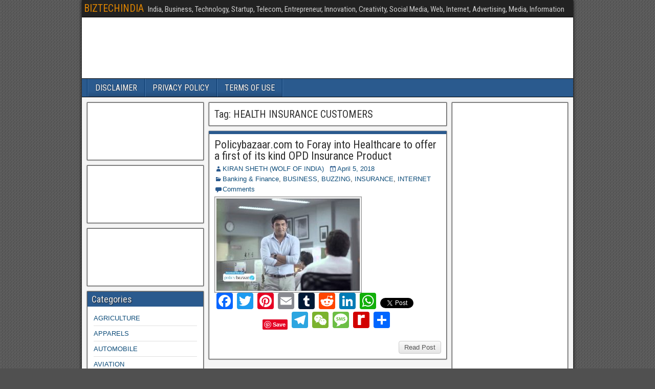

--- FILE ---
content_type: text/html; charset=UTF-8
request_url: http://biztechindia.com/tag/health-insurance-customers/
body_size: 58980
content:
<!DOCTYPE html>
<html lang="en-US">
<head>
<meta charset="UTF-8" />
<meta name="viewport" content="initial-scale=1.0" />
<meta name='robots' content='index, follow, max-image-preview:large, max-snippet:-1, max-video-preview:-1' />
<link rel="profile" href="http://gmpg.org/xfn/11" />
<link rel="pingback" href="http://biztechindia.com/xmlrpc.php" />

	<!-- This site is optimized with the Yoast SEO plugin v26.4 - https://yoast.com/wordpress/plugins/seo/ -->
	<title>HEALTH INSURANCE CUSTOMERS Archives - BIZTECHINDIA</title>
	<link rel="canonical" href="http://biztechindia.com/tag/health-insurance-customers/" />
	<meta property="og:locale" content="en_US" />
	<meta property="og:type" content="article" />
	<meta property="og:title" content="HEALTH INSURANCE CUSTOMERS Archives - BIZTECHINDIA" />
	<meta property="og:url" content="http://biztechindia.com/tag/health-insurance-customers/" />
	<meta property="og:site_name" content="BIZTECHINDIA" />
	<meta name="twitter:card" content="summary_large_image" />
	<script type="application/ld+json" class="yoast-schema-graph">{"@context":"https://schema.org","@graph":[{"@type":"CollectionPage","@id":"http://biztechindia.com/tag/health-insurance-customers/","url":"http://biztechindia.com/tag/health-insurance-customers/","name":"HEALTH INSURANCE CUSTOMERS Archives - BIZTECHINDIA","isPartOf":{"@id":"http://biztechindia.com/#website"},"primaryImageOfPage":{"@id":"http://biztechindia.com/tag/health-insurance-customers/#primaryimage"},"image":{"@id":"http://biztechindia.com/tag/health-insurance-customers/#primaryimage"},"thumbnailUrl":"http://biztechindia.com/wp-content/uploads/2018/04/Policybazaar.com-to-Foray-into-Healthcare-to-offer-a-first-of-its-kind-OPD-Insurance-Product-1.jpg","breadcrumb":{"@id":"http://biztechindia.com/tag/health-insurance-customers/#breadcrumb"},"inLanguage":"en-US"},{"@type":"ImageObject","inLanguage":"en-US","@id":"http://biztechindia.com/tag/health-insurance-customers/#primaryimage","url":"http://biztechindia.com/wp-content/uploads/2018/04/Policybazaar.com-to-Foray-into-Healthcare-to-offer-a-first-of-its-kind-OPD-Insurance-Product-1.jpg","contentUrl":"http://biztechindia.com/wp-content/uploads/2018/04/Policybazaar.com-to-Foray-into-Healthcare-to-offer-a-first-of-its-kind-OPD-Insurance-Product-1.jpg","width":1920,"height":1080},{"@type":"BreadcrumbList","@id":"http://biztechindia.com/tag/health-insurance-customers/#breadcrumb","itemListElement":[{"@type":"ListItem","position":1,"name":"Home","item":"http://biztechindia.com/"},{"@type":"ListItem","position":2,"name":"HEALTH INSURANCE CUSTOMERS"}]},{"@type":"WebSite","@id":"http://biztechindia.com/#website","url":"http://biztechindia.com/","name":"BIZTECHINDIA","description":"India, Business, Technology, Startup, Telecom, Entrepreneur, Innovation, Creativity, Social Media, Web, Internet, Advertising, Media, Information","potentialAction":[{"@type":"SearchAction","target":{"@type":"EntryPoint","urlTemplate":"http://biztechindia.com/?s={search_term_string}"},"query-input":{"@type":"PropertyValueSpecification","valueRequired":true,"valueName":"search_term_string"}}],"inLanguage":"en-US"}]}</script>
	<!-- / Yoast SEO plugin. -->


<link rel='dns-prefetch' href='//static.addtoany.com' />
<link rel='dns-prefetch' href='//fonts.googleapis.com' />
<link rel="alternate" type="application/rss+xml" title="BIZTECHINDIA &raquo; Feed" href="http://biztechindia.com/feed/" />
<link rel="alternate" type="application/rss+xml" title="BIZTECHINDIA &raquo; Comments Feed" href="http://biztechindia.com/comments/feed/" />
<link rel="alternate" type="application/rss+xml" title="BIZTECHINDIA &raquo; HEALTH INSURANCE CUSTOMERS Tag Feed" href="http://biztechindia.com/tag/health-insurance-customers/feed/" />
<style id='wp-img-auto-sizes-contain-inline-css' type='text/css'>
img:is([sizes=auto i],[sizes^="auto," i]){contain-intrinsic-size:3000px 1500px}
/*# sourceURL=wp-img-auto-sizes-contain-inline-css */
</style>
<style id='wp-emoji-styles-inline-css' type='text/css'>

	img.wp-smiley, img.emoji {
		display: inline !important;
		border: none !important;
		box-shadow: none !important;
		height: 1em !important;
		width: 1em !important;
		margin: 0 0.07em !important;
		vertical-align: -0.1em !important;
		background: none !important;
		padding: 0 !important;
	}
/*# sourceURL=wp-emoji-styles-inline-css */
</style>
<style id='wp-block-library-inline-css' type='text/css'>
:root{--wp-block-synced-color:#7a00df;--wp-block-synced-color--rgb:122,0,223;--wp-bound-block-color:var(--wp-block-synced-color);--wp-editor-canvas-background:#ddd;--wp-admin-theme-color:#007cba;--wp-admin-theme-color--rgb:0,124,186;--wp-admin-theme-color-darker-10:#006ba1;--wp-admin-theme-color-darker-10--rgb:0,107,160.5;--wp-admin-theme-color-darker-20:#005a87;--wp-admin-theme-color-darker-20--rgb:0,90,135;--wp-admin-border-width-focus:2px}@media (min-resolution:192dpi){:root{--wp-admin-border-width-focus:1.5px}}.wp-element-button{cursor:pointer}:root .has-very-light-gray-background-color{background-color:#eee}:root .has-very-dark-gray-background-color{background-color:#313131}:root .has-very-light-gray-color{color:#eee}:root .has-very-dark-gray-color{color:#313131}:root .has-vivid-green-cyan-to-vivid-cyan-blue-gradient-background{background:linear-gradient(135deg,#00d084,#0693e3)}:root .has-purple-crush-gradient-background{background:linear-gradient(135deg,#34e2e4,#4721fb 50%,#ab1dfe)}:root .has-hazy-dawn-gradient-background{background:linear-gradient(135deg,#faaca8,#dad0ec)}:root .has-subdued-olive-gradient-background{background:linear-gradient(135deg,#fafae1,#67a671)}:root .has-atomic-cream-gradient-background{background:linear-gradient(135deg,#fdd79a,#004a59)}:root .has-nightshade-gradient-background{background:linear-gradient(135deg,#330968,#31cdcf)}:root .has-midnight-gradient-background{background:linear-gradient(135deg,#020381,#2874fc)}:root{--wp--preset--font-size--normal:16px;--wp--preset--font-size--huge:42px}.has-regular-font-size{font-size:1em}.has-larger-font-size{font-size:2.625em}.has-normal-font-size{font-size:var(--wp--preset--font-size--normal)}.has-huge-font-size{font-size:var(--wp--preset--font-size--huge)}.has-text-align-center{text-align:center}.has-text-align-left{text-align:left}.has-text-align-right{text-align:right}.has-fit-text{white-space:nowrap!important}#end-resizable-editor-section{display:none}.aligncenter{clear:both}.items-justified-left{justify-content:flex-start}.items-justified-center{justify-content:center}.items-justified-right{justify-content:flex-end}.items-justified-space-between{justify-content:space-between}.screen-reader-text{border:0;clip-path:inset(50%);height:1px;margin:-1px;overflow:hidden;padding:0;position:absolute;width:1px;word-wrap:normal!important}.screen-reader-text:focus{background-color:#ddd;clip-path:none;color:#444;display:block;font-size:1em;height:auto;left:5px;line-height:normal;padding:15px 23px 14px;text-decoration:none;top:5px;width:auto;z-index:100000}html :where(.has-border-color){border-style:solid}html :where([style*=border-top-color]){border-top-style:solid}html :where([style*=border-right-color]){border-right-style:solid}html :where([style*=border-bottom-color]){border-bottom-style:solid}html :where([style*=border-left-color]){border-left-style:solid}html :where([style*=border-width]){border-style:solid}html :where([style*=border-top-width]){border-top-style:solid}html :where([style*=border-right-width]){border-right-style:solid}html :where([style*=border-bottom-width]){border-bottom-style:solid}html :where([style*=border-left-width]){border-left-style:solid}html :where(img[class*=wp-image-]){height:auto;max-width:100%}:where(figure){margin:0 0 1em}html :where(.is-position-sticky){--wp-admin--admin-bar--position-offset:var(--wp-admin--admin-bar--height,0px)}@media screen and (max-width:600px){html :where(.is-position-sticky){--wp-admin--admin-bar--position-offset:0px}}

/*# sourceURL=wp-block-library-inline-css */
</style><style id='global-styles-inline-css' type='text/css'>
:root{--wp--preset--aspect-ratio--square: 1;--wp--preset--aspect-ratio--4-3: 4/3;--wp--preset--aspect-ratio--3-4: 3/4;--wp--preset--aspect-ratio--3-2: 3/2;--wp--preset--aspect-ratio--2-3: 2/3;--wp--preset--aspect-ratio--16-9: 16/9;--wp--preset--aspect-ratio--9-16: 9/16;--wp--preset--color--black: #000000;--wp--preset--color--cyan-bluish-gray: #abb8c3;--wp--preset--color--white: #ffffff;--wp--preset--color--pale-pink: #f78da7;--wp--preset--color--vivid-red: #cf2e2e;--wp--preset--color--luminous-vivid-orange: #ff6900;--wp--preset--color--luminous-vivid-amber: #fcb900;--wp--preset--color--light-green-cyan: #7bdcb5;--wp--preset--color--vivid-green-cyan: #00d084;--wp--preset--color--pale-cyan-blue: #8ed1fc;--wp--preset--color--vivid-cyan-blue: #0693e3;--wp--preset--color--vivid-purple: #9b51e0;--wp--preset--gradient--vivid-cyan-blue-to-vivid-purple: linear-gradient(135deg,rgb(6,147,227) 0%,rgb(155,81,224) 100%);--wp--preset--gradient--light-green-cyan-to-vivid-green-cyan: linear-gradient(135deg,rgb(122,220,180) 0%,rgb(0,208,130) 100%);--wp--preset--gradient--luminous-vivid-amber-to-luminous-vivid-orange: linear-gradient(135deg,rgb(252,185,0) 0%,rgb(255,105,0) 100%);--wp--preset--gradient--luminous-vivid-orange-to-vivid-red: linear-gradient(135deg,rgb(255,105,0) 0%,rgb(207,46,46) 100%);--wp--preset--gradient--very-light-gray-to-cyan-bluish-gray: linear-gradient(135deg,rgb(238,238,238) 0%,rgb(169,184,195) 100%);--wp--preset--gradient--cool-to-warm-spectrum: linear-gradient(135deg,rgb(74,234,220) 0%,rgb(151,120,209) 20%,rgb(207,42,186) 40%,rgb(238,44,130) 60%,rgb(251,105,98) 80%,rgb(254,248,76) 100%);--wp--preset--gradient--blush-light-purple: linear-gradient(135deg,rgb(255,206,236) 0%,rgb(152,150,240) 100%);--wp--preset--gradient--blush-bordeaux: linear-gradient(135deg,rgb(254,205,165) 0%,rgb(254,45,45) 50%,rgb(107,0,62) 100%);--wp--preset--gradient--luminous-dusk: linear-gradient(135deg,rgb(255,203,112) 0%,rgb(199,81,192) 50%,rgb(65,88,208) 100%);--wp--preset--gradient--pale-ocean: linear-gradient(135deg,rgb(255,245,203) 0%,rgb(182,227,212) 50%,rgb(51,167,181) 100%);--wp--preset--gradient--electric-grass: linear-gradient(135deg,rgb(202,248,128) 0%,rgb(113,206,126) 100%);--wp--preset--gradient--midnight: linear-gradient(135deg,rgb(2,3,129) 0%,rgb(40,116,252) 100%);--wp--preset--font-size--small: 13px;--wp--preset--font-size--medium: 20px;--wp--preset--font-size--large: 36px;--wp--preset--font-size--x-large: 42px;--wp--preset--spacing--20: 0.44rem;--wp--preset--spacing--30: 0.67rem;--wp--preset--spacing--40: 1rem;--wp--preset--spacing--50: 1.5rem;--wp--preset--spacing--60: 2.25rem;--wp--preset--spacing--70: 3.38rem;--wp--preset--spacing--80: 5.06rem;--wp--preset--shadow--natural: 6px 6px 9px rgba(0, 0, 0, 0.2);--wp--preset--shadow--deep: 12px 12px 50px rgba(0, 0, 0, 0.4);--wp--preset--shadow--sharp: 6px 6px 0px rgba(0, 0, 0, 0.2);--wp--preset--shadow--outlined: 6px 6px 0px -3px rgb(255, 255, 255), 6px 6px rgb(0, 0, 0);--wp--preset--shadow--crisp: 6px 6px 0px rgb(0, 0, 0);}:where(.is-layout-flex){gap: 0.5em;}:where(.is-layout-grid){gap: 0.5em;}body .is-layout-flex{display: flex;}.is-layout-flex{flex-wrap: wrap;align-items: center;}.is-layout-flex > :is(*, div){margin: 0;}body .is-layout-grid{display: grid;}.is-layout-grid > :is(*, div){margin: 0;}:where(.wp-block-columns.is-layout-flex){gap: 2em;}:where(.wp-block-columns.is-layout-grid){gap: 2em;}:where(.wp-block-post-template.is-layout-flex){gap: 1.25em;}:where(.wp-block-post-template.is-layout-grid){gap: 1.25em;}.has-black-color{color: var(--wp--preset--color--black) !important;}.has-cyan-bluish-gray-color{color: var(--wp--preset--color--cyan-bluish-gray) !important;}.has-white-color{color: var(--wp--preset--color--white) !important;}.has-pale-pink-color{color: var(--wp--preset--color--pale-pink) !important;}.has-vivid-red-color{color: var(--wp--preset--color--vivid-red) !important;}.has-luminous-vivid-orange-color{color: var(--wp--preset--color--luminous-vivid-orange) !important;}.has-luminous-vivid-amber-color{color: var(--wp--preset--color--luminous-vivid-amber) !important;}.has-light-green-cyan-color{color: var(--wp--preset--color--light-green-cyan) !important;}.has-vivid-green-cyan-color{color: var(--wp--preset--color--vivid-green-cyan) !important;}.has-pale-cyan-blue-color{color: var(--wp--preset--color--pale-cyan-blue) !important;}.has-vivid-cyan-blue-color{color: var(--wp--preset--color--vivid-cyan-blue) !important;}.has-vivid-purple-color{color: var(--wp--preset--color--vivid-purple) !important;}.has-black-background-color{background-color: var(--wp--preset--color--black) !important;}.has-cyan-bluish-gray-background-color{background-color: var(--wp--preset--color--cyan-bluish-gray) !important;}.has-white-background-color{background-color: var(--wp--preset--color--white) !important;}.has-pale-pink-background-color{background-color: var(--wp--preset--color--pale-pink) !important;}.has-vivid-red-background-color{background-color: var(--wp--preset--color--vivid-red) !important;}.has-luminous-vivid-orange-background-color{background-color: var(--wp--preset--color--luminous-vivid-orange) !important;}.has-luminous-vivid-amber-background-color{background-color: var(--wp--preset--color--luminous-vivid-amber) !important;}.has-light-green-cyan-background-color{background-color: var(--wp--preset--color--light-green-cyan) !important;}.has-vivid-green-cyan-background-color{background-color: var(--wp--preset--color--vivid-green-cyan) !important;}.has-pale-cyan-blue-background-color{background-color: var(--wp--preset--color--pale-cyan-blue) !important;}.has-vivid-cyan-blue-background-color{background-color: var(--wp--preset--color--vivid-cyan-blue) !important;}.has-vivid-purple-background-color{background-color: var(--wp--preset--color--vivid-purple) !important;}.has-black-border-color{border-color: var(--wp--preset--color--black) !important;}.has-cyan-bluish-gray-border-color{border-color: var(--wp--preset--color--cyan-bluish-gray) !important;}.has-white-border-color{border-color: var(--wp--preset--color--white) !important;}.has-pale-pink-border-color{border-color: var(--wp--preset--color--pale-pink) !important;}.has-vivid-red-border-color{border-color: var(--wp--preset--color--vivid-red) !important;}.has-luminous-vivid-orange-border-color{border-color: var(--wp--preset--color--luminous-vivid-orange) !important;}.has-luminous-vivid-amber-border-color{border-color: var(--wp--preset--color--luminous-vivid-amber) !important;}.has-light-green-cyan-border-color{border-color: var(--wp--preset--color--light-green-cyan) !important;}.has-vivid-green-cyan-border-color{border-color: var(--wp--preset--color--vivid-green-cyan) !important;}.has-pale-cyan-blue-border-color{border-color: var(--wp--preset--color--pale-cyan-blue) !important;}.has-vivid-cyan-blue-border-color{border-color: var(--wp--preset--color--vivid-cyan-blue) !important;}.has-vivid-purple-border-color{border-color: var(--wp--preset--color--vivid-purple) !important;}.has-vivid-cyan-blue-to-vivid-purple-gradient-background{background: var(--wp--preset--gradient--vivid-cyan-blue-to-vivid-purple) !important;}.has-light-green-cyan-to-vivid-green-cyan-gradient-background{background: var(--wp--preset--gradient--light-green-cyan-to-vivid-green-cyan) !important;}.has-luminous-vivid-amber-to-luminous-vivid-orange-gradient-background{background: var(--wp--preset--gradient--luminous-vivid-amber-to-luminous-vivid-orange) !important;}.has-luminous-vivid-orange-to-vivid-red-gradient-background{background: var(--wp--preset--gradient--luminous-vivid-orange-to-vivid-red) !important;}.has-very-light-gray-to-cyan-bluish-gray-gradient-background{background: var(--wp--preset--gradient--very-light-gray-to-cyan-bluish-gray) !important;}.has-cool-to-warm-spectrum-gradient-background{background: var(--wp--preset--gradient--cool-to-warm-spectrum) !important;}.has-blush-light-purple-gradient-background{background: var(--wp--preset--gradient--blush-light-purple) !important;}.has-blush-bordeaux-gradient-background{background: var(--wp--preset--gradient--blush-bordeaux) !important;}.has-luminous-dusk-gradient-background{background: var(--wp--preset--gradient--luminous-dusk) !important;}.has-pale-ocean-gradient-background{background: var(--wp--preset--gradient--pale-ocean) !important;}.has-electric-grass-gradient-background{background: var(--wp--preset--gradient--electric-grass) !important;}.has-midnight-gradient-background{background: var(--wp--preset--gradient--midnight) !important;}.has-small-font-size{font-size: var(--wp--preset--font-size--small) !important;}.has-medium-font-size{font-size: var(--wp--preset--font-size--medium) !important;}.has-large-font-size{font-size: var(--wp--preset--font-size--large) !important;}.has-x-large-font-size{font-size: var(--wp--preset--font-size--x-large) !important;}
/*# sourceURL=global-styles-inline-css */
</style>

<style id='classic-theme-styles-inline-css' type='text/css'>
/*! This file is auto-generated */
.wp-block-button__link{color:#fff;background-color:#32373c;border-radius:9999px;box-shadow:none;text-decoration:none;padding:calc(.667em + 2px) calc(1.333em + 2px);font-size:1.125em}.wp-block-file__button{background:#32373c;color:#fff;text-decoration:none}
/*# sourceURL=/wp-includes/css/classic-themes.min.css */
</style>
<link rel='stylesheet' id='frontier-font-css' href='//fonts.googleapis.com/css?family=Roboto+Condensed%3A400%2C700%7CArimo%3A400%2C700&#038;ver=6.9' type='text/css' media='all' />
<link rel='stylesheet' id='genericons-css' href='http://biztechindia.com/wp-content/themes/frontier/includes/genericons/genericons.css?ver=1.3.0' type='text/css' media='all' />
<link rel='stylesheet' id='frontier-main-css' href='http://biztechindia.com/wp-content/themes/frontier/style.css?ver=1.3.0' type='text/css' media='all' />
<link rel='stylesheet' id='frontier-responsive-css' href='http://biztechindia.com/wp-content/themes/frontier/responsive.css?ver=1.3.0' type='text/css' media='all' />
<link rel='stylesheet' id='addtoany-css' href='http://biztechindia.com/wp-content/plugins/add-to-any/addtoany.min.css?ver=1.16' type='text/css' media='all' />
<script type="text/javascript" id="addtoany-core-js-before">
/* <![CDATA[ */
window.a2a_config=window.a2a_config||{};a2a_config.callbacks=[];a2a_config.overlays=[];a2a_config.templates={};

//# sourceURL=addtoany-core-js-before
/* ]]> */
</script>
<script type="text/javascript" defer src="https://static.addtoany.com/menu/page.js" id="addtoany-core-js"></script>
<script type="text/javascript" src="http://biztechindia.com/wp-includes/js/jquery/jquery.min.js?ver=3.7.1" id="jquery-core-js"></script>
<script type="text/javascript" src="http://biztechindia.com/wp-includes/js/jquery/jquery-migrate.min.js?ver=3.4.1" id="jquery-migrate-js"></script>
<script type="text/javascript" defer src="http://biztechindia.com/wp-content/plugins/add-to-any/addtoany.min.js?ver=1.1" id="addtoany-jquery-js"></script>
<link rel="https://api.w.org/" href="http://biztechindia.com/wp-json/" /><link rel="alternate" title="JSON" type="application/json" href="http://biztechindia.com/wp-json/wp/v2/tags/704" /><link rel="EditURI" type="application/rsd+xml" title="RSD" href="http://biztechindia.com/xmlrpc.php?rsd" />
<meta name="generator" content="WordPress 6.9" />

<meta property="Frontier Theme" content="1.3.0" />
<style type="text/css" media="screen">
	#container 	{width: 960px;}
	#header 	{min-height: 120px;}
	#content 	{width: 50%;}
	#sidebar-left 	{width: 25%;}
	#sidebar-right 	{width: 25%;}
</style>

<style type="text/css" media="screen">
	.page-template-page-cs-php #content, .page-template-page-sc-php #content {width: 65%;}
	.page-template-page-cs-php #sidebar-left, .page-template-page-sc-php #sidebar-left,
	.page-template-page-cs-php #sidebar-right, .page-template-page-sc-php #sidebar-right {width: 35%;}
	.page-template-page-scs-php #content {width: 50%;}
	.page-template-page-scs-php #sidebar-left {width: 25%;}
	.page-template-page-scs-php #sidebar-right {width: 25%;}
</style>

<style type="text/css">.recentcomments a{display:inline !important;padding:0 !important;margin:0 !important;}</style><style type="text/css" id="custom-background-css">
body.custom-background { background-image: url("http://biztechindia.com/wp-content/themes/frontier/images/honeycomb.png"); background-position: left top; background-size: auto; background-repeat: repeat; background-attachment: scroll; }
</style>
	</head>

<body class="archive tag tag-health-insurance-customers tag-704 custom-background wp-theme-frontier">
	
	
<div id="container" class="cf" itemscope itemtype="http://schema.org/WebPage">
	
			
		<div id="top-bar" class="cf">
			
			<div id="top-bar-info">
														<h1 id="site-title"><a href="http://biztechindia.com/">BIZTECHINDIA</a></h1>				
									<h4 id="site-description">India, Business, Technology, Startup, Telecom, Entrepreneur, Innovation, Creativity, Social Media, Web, Internet, Advertising, Media, Information</h4>
							</div>

			
					</div>
	
			<div id="header" class="cf" itemscope itemtype="http://schema.org/WPHeader">
			
			
			
					</div>
	
			
		<nav id="nav-main" class="cf drop" itemscope itemtype="http://schema.org/SiteNavigationElement">
			
							<a href="#" class="drop-toggle"><span class="genericon genericon-menu"></span></a>
			
			<div class="nav-main"><ul>
<li class="page_item page-item-2"><a href="http://biztechindia.com/sample-page/">DISCLAIMER</a></li>
<li class="page_item page-item-79"><a href="http://biztechindia.com/privacy-policy/">PRIVACY POLICY</a></li>
<li class="page_item page-item-81"><a href="http://biztechindia.com/terms-of-use/">TERMS OF USE</a></li>
</ul></div>

					</nav>
	
	
<div id="main" class="col-scs cf">

<div id="content" class="cf" >

	
			<div class="archive-info">
			<h3 class="archive-title">Tag: <span>HEALTH INSURANCE CUSTOMERS</span></h3>		</div>
	
	
	
					
<article id="post-483" class="blog-view post-483 post type-post status-publish format-standard has-post-thumbnail hentry category-banking-finance category-business category-buzzing-business-and-technology-news category-insurance category-internet tag-business-2 tag-co-founder-and-ceo tag-comparison-portal tag-consumer-healthcare-habits tag-free-online-medical-consultation tag-health tag-health-insurance tag-health-insurance-customers tag-healthcare tag-healthcare-services tag-healthcare-services-space tag-healthcare-technology tag-in-hospital-concierge-services tag-in-patient-department-insurance tag-inclusive-healthcare-system tag-india tag-insurance tag-insurance-product tag-insurance-website tag-medical tag-online-and-free-access tag-pharma tag-policybazaar-com">

<header class="entry-header cf">
		<h2 class="entry-title" itemprop="headline" ><a href="http://biztechindia.com/2018/04/05/policybazaar-com-foray-healthcare-offer-first-kind-opd-insurance-product/">Policybazaar.com to Foray into Healthcare to offer a first of its kind OPD Insurance Product</a></h2>
	</header>

<div class="entry-byline cf">
	
			<div class="entry-author author vcard" itemprop="author" itemscope itemtype="http://schema.org/Person">
						<i class="genericon genericon-user"></i><a class="url fn" href="http://biztechindia.com/author/biztechindia/" itemprop="name" >KIRAN SHETH (WOLF OF INDIA)</a>
		</div>
	
			<div class="entry-date" itemprop="datePublished" >
			<i class="genericon genericon-day"></i><a class="updated" href="http://biztechindia.com/2018/04/05/policybazaar-com-foray-healthcare-offer-first-kind-opd-insurance-product/">April 5, 2018</a>
		</div>
	
			<div class="entry-categories">
			<i class="genericon genericon-category"></i><a href="http://biztechindia.com/category/banking-finance/" rel="category tag">Banking &amp; Finance</a>, <a href="http://biztechindia.com/category/business/" rel="category tag">BUSINESS</a>, <a href="http://biztechindia.com/category/buzzing-business-and-technology-news/" rel="category tag">BUZZING</a>, <a href="http://biztechindia.com/category/insurance/" rel="category tag">INSURANCE</a>, <a href="http://biztechindia.com/category/internet/" rel="category tag">INTERNET</a>		</div>
	
			<div class="entry-comment-info">
			<i class="genericon genericon-comment"></i><a href="http://biztechindia.com/2018/04/05/policybazaar-com-foray-healthcare-offer-first-kind-opd-insurance-product/#comment-area">Comments</a>
		</div>
	
	
	</div>

<div class="entry-content cf" itemprop="text" >
	<div class="entry-thumbnail"><a class="post-thumbnail" href="http://biztechindia.com/2018/04/05/policybazaar-com-foray-healthcare-offer-first-kind-opd-insurance-product/"><img width="280" height="180" src="http://biztechindia.com/wp-content/uploads/2018/04/Policybazaar.com-to-Foray-into-Healthcare-to-offer-a-first-of-its-kind-OPD-Insurance-Product-1-280x180.jpg" class="attachment-frontier-thumbnail size-frontier-thumbnail wp-post-image" alt="" decoding="async" fetchpriority="high" /></a></div>
	
		<div class="entry-excerpt"><div class="addtoany_share_save_container addtoany_content addtoany_content_bottom"><div class="a2a_kit a2a_kit_size_32 addtoany_list" data-a2a-url="http://biztechindia.com/2018/04/05/policybazaar-com-foray-healthcare-offer-first-kind-opd-insurance-product/" data-a2a-title="Policybazaar.com to Foray into Healthcare to offer a first of its kind OPD Insurance Product"><a class="a2a_button_facebook" href="https://www.addtoany.com/add_to/facebook?linkurl=http%3A%2F%2Fbiztechindia.com%2F2018%2F04%2F05%2Fpolicybazaar-com-foray-healthcare-offer-first-kind-opd-insurance-product%2F&amp;linkname=Policybazaar.com%20to%20Foray%20into%20Healthcare%20to%20offer%20a%20first%20of%20its%20kind%20OPD%20Insurance%20Product" title="Facebook" rel="nofollow noopener" target="_blank"></a><a class="a2a_button_twitter" href="https://www.addtoany.com/add_to/twitter?linkurl=http%3A%2F%2Fbiztechindia.com%2F2018%2F04%2F05%2Fpolicybazaar-com-foray-healthcare-offer-first-kind-opd-insurance-product%2F&amp;linkname=Policybazaar.com%20to%20Foray%20into%20Healthcare%20to%20offer%20a%20first%20of%20its%20kind%20OPD%20Insurance%20Product" title="Twitter" rel="nofollow noopener" target="_blank"></a><a class="a2a_button_pinterest" href="https://www.addtoany.com/add_to/pinterest?linkurl=http%3A%2F%2Fbiztechindia.com%2F2018%2F04%2F05%2Fpolicybazaar-com-foray-healthcare-offer-first-kind-opd-insurance-product%2F&amp;linkname=Policybazaar.com%20to%20Foray%20into%20Healthcare%20to%20offer%20a%20first%20of%20its%20kind%20OPD%20Insurance%20Product" title="Pinterest" rel="nofollow noopener" target="_blank"></a><a class="a2a_button_email" href="https://www.addtoany.com/add_to/email?linkurl=http%3A%2F%2Fbiztechindia.com%2F2018%2F04%2F05%2Fpolicybazaar-com-foray-healthcare-offer-first-kind-opd-insurance-product%2F&amp;linkname=Policybazaar.com%20to%20Foray%20into%20Healthcare%20to%20offer%20a%20first%20of%20its%20kind%20OPD%20Insurance%20Product" title="Email" rel="nofollow noopener" target="_blank"></a><a class="a2a_button_tumblr" href="https://www.addtoany.com/add_to/tumblr?linkurl=http%3A%2F%2Fbiztechindia.com%2F2018%2F04%2F05%2Fpolicybazaar-com-foray-healthcare-offer-first-kind-opd-insurance-product%2F&amp;linkname=Policybazaar.com%20to%20Foray%20into%20Healthcare%20to%20offer%20a%20first%20of%20its%20kind%20OPD%20Insurance%20Product" title="Tumblr" rel="nofollow noopener" target="_blank"></a><a class="a2a_button_reddit" href="https://www.addtoany.com/add_to/reddit?linkurl=http%3A%2F%2Fbiztechindia.com%2F2018%2F04%2F05%2Fpolicybazaar-com-foray-healthcare-offer-first-kind-opd-insurance-product%2F&amp;linkname=Policybazaar.com%20to%20Foray%20into%20Healthcare%20to%20offer%20a%20first%20of%20its%20kind%20OPD%20Insurance%20Product" title="Reddit" rel="nofollow noopener" target="_blank"></a><a class="a2a_button_linkedin" href="https://www.addtoany.com/add_to/linkedin?linkurl=http%3A%2F%2Fbiztechindia.com%2F2018%2F04%2F05%2Fpolicybazaar-com-foray-healthcare-offer-first-kind-opd-insurance-product%2F&amp;linkname=Policybazaar.com%20to%20Foray%20into%20Healthcare%20to%20offer%20a%20first%20of%20its%20kind%20OPD%20Insurance%20Product" title="LinkedIn" rel="nofollow noopener" target="_blank"></a><a class="a2a_button_whatsapp" href="https://www.addtoany.com/add_to/whatsapp?linkurl=http%3A%2F%2Fbiztechindia.com%2F2018%2F04%2F05%2Fpolicybazaar-com-foray-healthcare-offer-first-kind-opd-insurance-product%2F&amp;linkname=Policybazaar.com%20to%20Foray%20into%20Healthcare%20to%20offer%20a%20first%20of%20its%20kind%20OPD%20Insurance%20Product" title="WhatsApp" rel="nofollow noopener" target="_blank"></a><a class="a2a_button_twitter_tweet addtoany_special_service" data-url="http://biztechindia.com/2018/04/05/policybazaar-com-foray-healthcare-offer-first-kind-opd-insurance-product/" data-text="Policybazaar.com to Foray into Healthcare to offer a first of its kind OPD Insurance Product"></a><a class="a2a_button_facebook_like addtoany_special_service" data-layout="button" data-href="http://biztechindia.com/2018/04/05/policybazaar-com-foray-healthcare-offer-first-kind-opd-insurance-product/"></a><a class="a2a_button_pinterest_pin addtoany_special_service" data-pin-config="none" data-url="http://biztechindia.com/2018/04/05/policybazaar-com-foray-healthcare-offer-first-kind-opd-insurance-product/"></a><a class="a2a_button_telegram" href="https://www.addtoany.com/add_to/telegram?linkurl=http%3A%2F%2Fbiztechindia.com%2F2018%2F04%2F05%2Fpolicybazaar-com-foray-healthcare-offer-first-kind-opd-insurance-product%2F&amp;linkname=Policybazaar.com%20to%20Foray%20into%20Healthcare%20to%20offer%20a%20first%20of%20its%20kind%20OPD%20Insurance%20Product" title="Telegram" rel="nofollow noopener" target="_blank"></a><a class="a2a_button_wechat" href="https://www.addtoany.com/add_to/wechat?linkurl=http%3A%2F%2Fbiztechindia.com%2F2018%2F04%2F05%2Fpolicybazaar-com-foray-healthcare-offer-first-kind-opd-insurance-product%2F&amp;linkname=Policybazaar.com%20to%20Foray%20into%20Healthcare%20to%20offer%20a%20first%20of%20its%20kind%20OPD%20Insurance%20Product" title="WeChat" rel="nofollow noopener" target="_blank"></a><a class="a2a_button_sms" href="https://www.addtoany.com/add_to/sms?linkurl=http%3A%2F%2Fbiztechindia.com%2F2018%2F04%2F05%2Fpolicybazaar-com-foray-healthcare-offer-first-kind-opd-insurance-product%2F&amp;linkname=Policybazaar.com%20to%20Foray%20into%20Healthcare%20to%20offer%20a%20first%20of%20its%20kind%20OPD%20Insurance%20Product" title="Message" rel="nofollow noopener" target="_blank"></a><a class="a2a_button_rediff" href="https://www.addtoany.com/add_to/rediff?linkurl=http%3A%2F%2Fbiztechindia.com%2F2018%2F04%2F05%2Fpolicybazaar-com-foray-healthcare-offer-first-kind-opd-insurance-product%2F&amp;linkname=Policybazaar.com%20to%20Foray%20into%20Healthcare%20to%20offer%20a%20first%20of%20its%20kind%20OPD%20Insurance%20Product" title="Rediff MyPage" rel="nofollow noopener" target="_blank"></a><a class="a2a_dd addtoany_share_save addtoany_share" href="https://www.addtoany.com/share"></a></div></div></div>

	
	
	</div>

<footer class="entry-footer cf">
	
	
					<a href="http://biztechindia.com/2018/04/05/policybazaar-com-foray-healthcare-offer-first-kind-opd-insurance-product/" class="continue-reading">
								Read Post			</a>
		
	
	
	
	</footer>

</article>		
	
	
			<div class="blog-nav cf">
							<div class="link-prev"></div><div class="link-next"></div>					</div>
	
			<div id="widgets-wrap-after-content" class="cf"><div id="text-4" class="widget-after-content frontier-widget widget_text">			<div class="textwidget"><script async src="//pagead2.googlesyndication.com/pagead/js/adsbygoogle.js"></script>
<!-- biztechindia 300x600 -->
<ins class="adsbygoogle"
     style="display:inline-block;width:300px;height:600px"
     data-ad-client="ca-pub-9695952970179525"
     data-ad-slot="4200175535"></ins>
<script>
(adsbygoogle = window.adsbygoogle || []).push({});
</script></div>
		</div></div>
	
</div>

<div id="sidebar-left" class="sidebar cf" itemscope itemtype="http://schema.org/WPSideBar">
		<div id="widgets-wrap-sidebar-left">

					<div id="text-8" class="widget-sidebar frontier-widget widget_text">			<div class="textwidget"><script async src="//pagead2.googlesyndication.com/pagead/js/adsbygoogle.js"></script>
<!-- BIZTECHINDIA 200X90 -->
<ins class="adsbygoogle"
     style="display:inline-block;width:200px;height:90px"
     data-ad-client="ca-pub-9695952970179525"
     data-ad-slot="4147139132"></ins>
<script>
(adsbygoogle = window.adsbygoogle || []).push({});
</script></div>
		</div><div id="text-6" class="widget-sidebar frontier-widget widget_text">			<div class="textwidget"><script async src="//pagead2.googlesyndication.com/pagead/js/adsbygoogle.js"></script>
<!-- BIZTECHINDIA 200X90 -->
<ins class="adsbygoogle"
     style="display:inline-block;width:200px;height:90px"
     data-ad-client="ca-pub-9695952970179525"
     data-ad-slot="4147139132"></ins>
<script>
(adsbygoogle = window.adsbygoogle || []).push({});
</script></div>
		</div><div id="text-7" class="widget-sidebar frontier-widget widget_text">			<div class="textwidget"><script async src="//pagead2.googlesyndication.com/pagead/js/adsbygoogle.js"></script>
<!-- BIZTECHINDIA 200X90 -->
<ins class="adsbygoogle"
     style="display:inline-block;width:200px;height:90px"
     data-ad-client="ca-pub-9695952970179525"
     data-ad-slot="4147139132"></ins>
<script>
(adsbygoogle = window.adsbygoogle || []).push({});
</script></div>
		</div><div id="categories-2" class="widget-sidebar frontier-widget widget_categories"><h4 class="widget-title">Categories</h4>
			<ul>
					<li class="cat-item cat-item-267"><a href="http://biztechindia.com/category/agriculture/">AGRICULTURE</a>
</li>
	<li class="cat-item cat-item-3610"><a href="http://biztechindia.com/category/apparels/">APPARELS</a>
</li>
	<li class="cat-item cat-item-422"><a href="http://biztechindia.com/category/automobile/">AUTOMOBILE</a>
</li>
	<li class="cat-item cat-item-2924"><a href="http://biztechindia.com/category/aviation/">AVIATION</a>
</li>
	<li class="cat-item cat-item-116"><a href="http://biztechindia.com/category/banking-finance/">Banking &amp; Finance</a>
</li>
	<li class="cat-item cat-item-2"><a href="http://biztechindia.com/category/business/">BUSINESS</a>
</li>
	<li class="cat-item cat-item-1"><a href="http://biztechindia.com/category/buzzing-business-and-technology-news/">BUZZING</a>
</li>
	<li class="cat-item cat-item-3611"><a href="http://biztechindia.com/category/clothing/">CLOTHING</a>
</li>
	<li class="cat-item cat-item-224"><a href="http://biztechindia.com/category/defense/">DEFENSE</a>
</li>
	<li class="cat-item cat-item-3433"><a href="http://biztechindia.com/category/e-commerce/">E-COMMERCE</a>
</li>
	<li class="cat-item cat-item-19"><a href="http://biztechindia.com/category/education/">EDUCATION</a>
</li>
	<li class="cat-item cat-item-3668"><a href="http://biztechindia.com/category/entertainment/">ENTERTAINMENT</a>
</li>
	<li class="cat-item cat-item-383"><a href="http://biztechindia.com/category/food/">FOOD</a>
</li>
	<li class="cat-item cat-item-3694"><a href="http://biztechindia.com/category/footwear/">FOOTWEAR</a>
</li>
	<li class="cat-item cat-item-786"><a href="http://biztechindia.com/category/health/">HEALTH</a>
</li>
	<li class="cat-item cat-item-2781"><a href="http://biztechindia.com/category/hotel/">HOTEL</a>
</li>
	<li class="cat-item cat-item-413"><a href="http://biztechindia.com/category/insurance/">INSURANCE</a>
</li>
	<li class="cat-item cat-item-5"><a href="http://biztechindia.com/category/internet/">INTERNET</a>
</li>
	<li class="cat-item cat-item-57"><a href="http://biztechindia.com/category/jobs/">JOBS</a>
</li>
	<li class="cat-item cat-item-3693"><a href="http://biztechindia.com/category/made-in-india/">MADE IN INDIA</a>
</li>
	<li class="cat-item cat-item-3255"><a href="http://biztechindia.com/category/media/">MEDIA</a>
</li>
	<li class="cat-item cat-item-6"><a href="http://biztechindia.com/category/mobile/">MOBILE</a>
</li>
	<li class="cat-item cat-item-3069"><a href="http://biztechindia.com/category/oil-gas/">Oil &amp; Gas</a>
</li>
	<li class="cat-item cat-item-3301"><a href="http://biztechindia.com/category/pharma/">PHARMA</a>
</li>
	<li class="cat-item cat-item-132"><a href="http://biztechindia.com/category/real-estate/">REAL ESTATE</a>
</li>
	<li class="cat-item cat-item-716"><a href="http://biztechindia.com/category/retail/">RETAIL</a>
</li>
	<li class="cat-item cat-item-3875"><a href="http://biztechindia.com/category/science/">SCIENCE</a>
</li>
	<li class="cat-item cat-item-3874"><a href="http://biztechindia.com/category/space/">SPACE</a>
</li>
	<li class="cat-item cat-item-328"><a href="http://biztechindia.com/category/startups/">STARTUPS</a>
</li>
	<li class="cat-item cat-item-3"><a href="http://biztechindia.com/category/technology/">TECHNOLOGY</a>
</li>
	<li class="cat-item cat-item-327"><a href="http://biztechindia.com/category/telecom/">TELECOM</a>
</li>
	<li class="cat-item cat-item-3256"><a href="http://biztechindia.com/category/television/">TELEVISION</a>
</li>
	<li class="cat-item cat-item-3281"><a href="http://biztechindia.com/category/travel/">TRAVEL</a>
</li>
	<li class="cat-item cat-item-3835"><a href="http://biztechindia.com/category/unicorn-club/">UNICORN CLUB</a>
</li>
	<li class="cat-item cat-item-4"><a href="http://biztechindia.com/category/web/">WEB</a>
</li>
	<li class="cat-item cat-item-3791"><a href="http://biztechindia.com/category/world/">WORLD</a>
</li>
			</ul>

			</div>
		<div id="recent-posts-2" class="widget-sidebar frontier-widget widget_recent_entries">
		<h4 class="widget-title">Recent Posts</h4>
		<ul>
											<li>
					<a href="http://biztechindia.com/2024/11/19/cleaner-quieter-faster-no-coal-diesel-or-electricity-indian-railways-builds-water-powered-hydrogen-train-will-revolutionize-indias-transportation-technology/">Cleaner, Quieter, Faster: No Coal, Diesel or Electricity: Indian Railways Builds &#8216;Water-Powered&#8217; Hydrogen Train will Revolutionize India&#8217;s Transportation Technology</a>
									</li>
											<li>
					<a href="http://biztechindia.com/2024/07/19/this-south-indian-state-to-develop-200-acres-land-for-indias-first-artificial-intelligence-city-cementing-its-place-to-become-ai-capital-of-india/">This South Indian State to Develop 200 Acres Land for India&#8217;s First Artificial Intelligence City, Cementing its place to become AI Capital of India</a>
									</li>
											<li>
					<a href="http://biztechindia.com/2024/07/18/this-united-states-based-international-hotel-chain-is-building-indias-first-cricket-stadium-hotel-announces-major-expansion-with-10-brand-new-indian-luxury-hotels/">This United States based International Hotel Chain is Building ‘India’s first Cricket Stadium Hotel’; announces major expansion with 10 brand new Indian Luxury Hotels</a>
									</li>
					</ul>

		</div><div id="recent-comments-2" class="widget-sidebar frontier-widget widget_recent_comments"><h4 class="widget-title">Recent Comments</h4><ul id="recentcomments"><li class="recentcomments"><span class="comment-author-link">Anjibabu BATTULA</span> on <a href="http://biztechindia.com/sample-page/#comment-463">DISCLAIMER</a></li><li class="recentcomments"><span class="comment-author-link">Name (required)</span> on <a href="http://biztechindia.com/2017/03/14/good-news-become-an-entrepreneur-at-home-state-bank-of-india-launches-work-from-home-facility/#comment-272">Good News Become an entrepreneur at home ! State Bank of India launches &#8216;Work from Home&#8217; facility</a></li><li class="recentcomments"><span class="comment-author-link">Marimuthu Dhanuskodi</span> on <a href="http://biztechindia.com/2017/03/07/air-india-from-captains-to-the-engineers-become-the-first-airline-to-fly-around-the-world-with-an-all-female-crew-just-ahead-of-international-womens-day/#comment-271">Air India From captains to the engineers become the first airline to fly around the world with an all-female crew, just ahead of International Women&#8217;s Day</a></li><li class="recentcomments"><span class="comment-author-link">Amit kumar sharma</span> on <a href="http://biztechindia.com/2017/02/25/indias-first-heliport-to-open-in-delhi-on-feb-28/#comment-265">India&#8217;s first heliport to open in Delhi on FEB 28</a></li><li class="recentcomments"><span class="comment-author-link">Chacidy</span> on <a href="http://biztechindia.com/2014/05/31/indian-e-commerce-market-expected-to-grow-higher-in-years-to-come/#comment-260">Indian e-commerce market expected to grow higher in years to come</a></li></ul></div>		
	</div>
	</div><div id="sidebar-right" class="sidebar cf" itemscope itemtype="http://schema.org/WPSideBar">
		<div id="widgets-wrap-sidebar-right">

					<div id="text-5" class="widget-sidebar frontier-widget widget_text">			<div class="textwidget"><script async src="//pagead2.googlesyndication.com/pagead/js/adsbygoogle.js"></script>
<!-- BIZTECHINDIA 160X600 -->
<ins class="adsbygoogle"
     style="display:inline-block;width:160px;height:600px"
     data-ad-client="ca-pub-9695952970179525"
     data-ad-slot="1193672738"></ins>
<script>
(adsbygoogle = window.adsbygoogle || []).push({});
</script></div>
		</div><div id="text-9" class="widget-sidebar frontier-widget widget_text">			<div class="textwidget"><div style="background:#fff">
<script src="http://connect.facebook.net/en_US/all.js#xfbml=1"></script><fb:like-box href=https://www.facebook.com/Biztechindiacom-466506773458363" width="300" show_faces="true" stream="false" header="true"></fb:like-box></div></div>
		</div><div id="archives-2" class="widget-sidebar frontier-widget widget_archive"><h4 class="widget-title">Archives</h4>		<label class="screen-reader-text" for="archives-dropdown-2">Archives</label>
		<select id="archives-dropdown-2" name="archive-dropdown">
			
			<option value="">Select Month</option>
				<option value='http://biztechindia.com/2024/11/'> November 2024 </option>
	<option value='http://biztechindia.com/2024/07/'> July 2024 </option>
	<option value='http://biztechindia.com/2020/07/'> July 2020 </option>
	<option value='http://biztechindia.com/2020/06/'> June 2020 </option>
	<option value='http://biztechindia.com/2020/05/'> May 2020 </option>
	<option value='http://biztechindia.com/2020/04/'> April 2020 </option>
	<option value='http://biztechindia.com/2020/03/'> March 2020 </option>
	<option value='http://biztechindia.com/2019/11/'> November 2019 </option>
	<option value='http://biztechindia.com/2019/10/'> October 2019 </option>
	<option value='http://biztechindia.com/2019/09/'> September 2019 </option>
	<option value='http://biztechindia.com/2019/08/'> August 2019 </option>
	<option value='http://biztechindia.com/2019/07/'> July 2019 </option>
	<option value='http://biztechindia.com/2019/06/'> June 2019 </option>
	<option value='http://biztechindia.com/2019/05/'> May 2019 </option>
	<option value='http://biztechindia.com/2019/04/'> April 2019 </option>
	<option value='http://biztechindia.com/2019/03/'> March 2019 </option>
	<option value='http://biztechindia.com/2019/02/'> February 2019 </option>
	<option value='http://biztechindia.com/2018/12/'> December 2018 </option>
	<option value='http://biztechindia.com/2018/11/'> November 2018 </option>
	<option value='http://biztechindia.com/2018/10/'> October 2018 </option>
	<option value='http://biztechindia.com/2018/09/'> September 2018 </option>
	<option value='http://biztechindia.com/2018/07/'> July 2018 </option>
	<option value='http://biztechindia.com/2018/06/'> June 2018 </option>
	<option value='http://biztechindia.com/2018/05/'> May 2018 </option>
	<option value='http://biztechindia.com/2018/04/'> April 2018 </option>
	<option value='http://biztechindia.com/2018/03/'> March 2018 </option>
	<option value='http://biztechindia.com/2018/01/'> January 2018 </option>
	<option value='http://biztechindia.com/2017/09/'> September 2017 </option>
	<option value='http://biztechindia.com/2017/08/'> August 2017 </option>
	<option value='http://biztechindia.com/2017/07/'> July 2017 </option>
	<option value='http://biztechindia.com/2017/06/'> June 2017 </option>
	<option value='http://biztechindia.com/2017/05/'> May 2017 </option>
	<option value='http://biztechindia.com/2017/04/'> April 2017 </option>
	<option value='http://biztechindia.com/2017/03/'> March 2017 </option>
	<option value='http://biztechindia.com/2017/02/'> February 2017 </option>
	<option value='http://biztechindia.com/2017/01/'> January 2017 </option>
	<option value='http://biztechindia.com/2014/05/'> May 2014 </option>

		</select>

			<script type="text/javascript">
/* <![CDATA[ */

( ( dropdownId ) => {
	const dropdown = document.getElementById( dropdownId );
	function onSelectChange() {
		setTimeout( () => {
			if ( 'escape' === dropdown.dataset.lastkey ) {
				return;
			}
			if ( dropdown.value ) {
				document.location.href = dropdown.value;
			}
		}, 250 );
	}
	function onKeyUp( event ) {
		if ( 'Escape' === event.key ) {
			dropdown.dataset.lastkey = 'escape';
		} else {
			delete dropdown.dataset.lastkey;
		}
	}
	function onClick() {
		delete dropdown.dataset.lastkey;
	}
	dropdown.addEventListener( 'keyup', onKeyUp );
	dropdown.addEventListener( 'click', onClick );
	dropdown.addEventListener( 'change', onSelectChange );
})( "archives-dropdown-2" );

//# sourceURL=WP_Widget_Archives%3A%3Awidget
/* ]]> */
</script>
</div><div id="tag_cloud-2" class="widget-sidebar frontier-widget widget_tag_cloud"><h4 class="widget-title">Tags</h4><div class="tagcloud"><a href="http://biztechindia.com/tag/airtel/" class="tag-cloud-link tag-link-175 tag-link-position-1" style="font-size: 8pt;" aria-label="airtel (8 items)">airtel</a>
<a href="http://biztechindia.com/tag/amazon/" class="tag-cloud-link tag-link-153 tag-link-position-2" style="font-size: 18.333333333333pt;" aria-label="amazon (36 items)">amazon</a>
<a href="http://biztechindia.com/tag/amazon-india/" class="tag-cloud-link tag-link-1183 tag-link-position-3" style="font-size: 8.8333333333333pt;" aria-label="AMAZON INDIA (9 items)">AMAZON INDIA</a>
<a href="http://biztechindia.com/tag/artificial-intelligence/" class="tag-cloud-link tag-link-124 tag-link-position-4" style="font-size: 10.166666666667pt;" aria-label="Artificial intelligence (11 items)">Artificial intelligence</a>
<a href="http://biztechindia.com/tag/baba-ramdev/" class="tag-cloud-link tag-link-465 tag-link-position-5" style="font-size: 8.8333333333333pt;" aria-label="Baba Ramdev (9 items)">Baba Ramdev</a>
<a href="http://biztechindia.com/tag/bsnl/" class="tag-cloud-link tag-link-313 tag-link-position-6" style="font-size: 8pt;" aria-label="bsnl (8 items)">bsnl</a>
<a href="http://biztechindia.com/tag/business-2/" class="tag-cloud-link tag-link-30 tag-link-position-7" style="font-size: 17pt;" aria-label="business (30 items)">business</a>
<a href="http://biztechindia.com/tag/companies/" class="tag-cloud-link tag-link-534 tag-link-position-8" style="font-size: 17.333333333333pt;" aria-label="COMPANIES (31 items)">COMPANIES</a>
<a href="http://biztechindia.com/tag/coronavirus/" class="tag-cloud-link tag-link-3321 tag-link-position-9" style="font-size: 12.166666666667pt;" aria-label="Coronavirus (15 items)">Coronavirus</a>
<a href="http://biztechindia.com/tag/covid-19/" class="tag-cloud-link tag-link-3311 tag-link-position-10" style="font-size: 12.166666666667pt;" aria-label="COVID-19 (15 items)">COVID-19</a>
<a href="http://biztechindia.com/tag/e-commerce/" class="tag-cloud-link tag-link-540 tag-link-position-11" style="font-size: 14.5pt;" aria-label="E-COMMERCE (21 items)">E-COMMERCE</a>
<a href="http://biztechindia.com/tag/ecommerce/" class="tag-cloud-link tag-link-1093 tag-link-position-12" style="font-size: 8.8333333333333pt;" aria-label="Ecommerce (9 items)">Ecommerce</a>
<a href="http://biztechindia.com/tag/economy/" class="tag-cloud-link tag-link-832 tag-link-position-13" style="font-size: 10.666666666667pt;" aria-label="ECONOMY (12 items)">ECONOMY</a>
<a href="http://biztechindia.com/tag/facebook/" class="tag-cloud-link tag-link-35 tag-link-position-14" style="font-size: 8.8333333333333pt;" aria-label="facebook (9 items)">facebook</a>
<a href="http://biztechindia.com/tag/finance/" class="tag-cloud-link tag-link-884 tag-link-position-15" style="font-size: 13.5pt;" aria-label="FINANCE (18 items)">FINANCE</a>
<a href="http://biztechindia.com/tag/flipkart/" class="tag-cloud-link tag-link-154 tag-link-position-16" style="font-size: 17.5pt;" aria-label="flipkart (32 items)">flipkart</a>
<a href="http://biztechindia.com/tag/google/" class="tag-cloud-link tag-link-249 tag-link-position-17" style="font-size: 10.166666666667pt;" aria-label="Google (11 items)">Google</a>
<a href="http://biztechindia.com/tag/grofers/" class="tag-cloud-link tag-link-644 tag-link-position-18" style="font-size: 8pt;" aria-label="Grofers (8 items)">Grofers</a>
<a href="http://biztechindia.com/tag/hotstar/" class="tag-cloud-link tag-link-718 tag-link-position-19" style="font-size: 8pt;" aria-label="HOTSTAR (8 items)">HOTSTAR</a>
<a href="http://biztechindia.com/tag/hyderabad/" class="tag-cloud-link tag-link-206 tag-link-position-20" style="font-size: 8pt;" aria-label="HYDERABAD (8 items)">HYDERABAD</a>
<a href="http://biztechindia.com/tag/india/" class="tag-cloud-link tag-link-127 tag-link-position-21" style="font-size: 22pt;" aria-label="India (60 items)">India</a>
<a href="http://biztechindia.com/tag/indian-startups/" class="tag-cloud-link tag-link-218 tag-link-position-22" style="font-size: 8pt;" aria-label="INDIAN STARTUPS (8 items)">INDIAN STARTUPS</a>
<a href="http://biztechindia.com/tag/internet/" class="tag-cloud-link tag-link-207 tag-link-position-23" style="font-size: 9.5pt;" aria-label="INTERNET (10 items)">INTERNET</a>
<a href="http://biztechindia.com/tag/lockdown/" class="tag-cloud-link tag-link-3364 tag-link-position-24" style="font-size: 8pt;" aria-label="Lockdown (8 items)">Lockdown</a>
<a href="http://biztechindia.com/tag/mukesh-ambani/" class="tag-cloud-link tag-link-545 tag-link-position-25" style="font-size: 11.333333333333pt;" aria-label="MUKESH AMBANI (13 items)">MUKESH AMBANI</a>
<a href="http://biztechindia.com/tag/mumbai/" class="tag-cloud-link tag-link-21 tag-link-position-26" style="font-size: 10.166666666667pt;" aria-label="MUMBAI (11 items)">MUMBAI</a>
<a href="http://biztechindia.com/tag/narendra-modi/" class="tag-cloud-link tag-link-45 tag-link-position-27" style="font-size: 10.166666666667pt;" aria-label="narendra modi (11 items)">narendra modi</a>
<a href="http://biztechindia.com/tag/netflix/" class="tag-cloud-link tag-link-189 tag-link-position-28" style="font-size: 10.166666666667pt;" aria-label="NETFLIX (11 items)">NETFLIX</a>
<a href="http://biztechindia.com/tag/news/" class="tag-cloud-link tag-link-129 tag-link-position-29" style="font-size: 19.333333333333pt;" aria-label="News (42 items)">News</a>
<a href="http://biztechindia.com/tag/ola/" class="tag-cloud-link tag-link-252 tag-link-position-30" style="font-size: 10.666666666667pt;" aria-label="Ola (12 items)">Ola</a>
<a href="http://biztechindia.com/tag/patanjali/" class="tag-cloud-link tag-link-466 tag-link-position-31" style="font-size: 8pt;" aria-label="Patanjali (8 items)">Patanjali</a>
<a href="http://biztechindia.com/tag/paytm/" class="tag-cloud-link tag-link-475 tag-link-position-32" style="font-size: 14.833333333333pt;" aria-label="Paytm (22 items)">Paytm</a>
<a href="http://biztechindia.com/tag/reliance-industries/" class="tag-cloud-link tag-link-603 tag-link-position-33" style="font-size: 8.8333333333333pt;" aria-label="RELIANCE INDUSTRIES (9 items)">RELIANCE INDUSTRIES</a>
<a href="http://biztechindia.com/tag/reliance-jio/" class="tag-cloud-link tag-link-311 tag-link-position-34" style="font-size: 8.8333333333333pt;" aria-label="reliance jio (9 items)">reliance jio</a>
<a href="http://biztechindia.com/tag/samsung/" class="tag-cloud-link tag-link-230 tag-link-position-35" style="font-size: 8pt;" aria-label="Samsung (8 items)">Samsung</a>
<a href="http://biztechindia.com/tag/snapdeal/" class="tag-cloud-link tag-link-740 tag-link-position-36" style="font-size: 8pt;" aria-label="SNAPDEAL (8 items)">SNAPDEAL</a>
<a href="http://biztechindia.com/tag/softbank/" class="tag-cloud-link tag-link-478 tag-link-position-37" style="font-size: 10.666666666667pt;" aria-label="SoftBank (12 items)">SoftBank</a>
<a href="http://biztechindia.com/tag/startups/" class="tag-cloud-link tag-link-977 tag-link-position-38" style="font-size: 8pt;" aria-label="startups (8 items)">startups</a>
<a href="http://biztechindia.com/tag/swiggy/" class="tag-cloud-link tag-link-255 tag-link-position-39" style="font-size: 8.8333333333333pt;" aria-label="Swiggy (9 items)">Swiggy</a>
<a href="http://biztechindia.com/tag/technology/" class="tag-cloud-link tag-link-299 tag-link-position-40" style="font-size: 12.666666666667pt;" aria-label="TECHNOLOGY (16 items)">TECHNOLOGY</a>
<a href="http://biztechindia.com/tag/uber/" class="tag-cloud-link tag-link-240 tag-link-position-41" style="font-size: 9.5pt;" aria-label="Uber (10 items)">Uber</a>
<a href="http://biztechindia.com/tag/united-states/" class="tag-cloud-link tag-link-382 tag-link-position-42" style="font-size: 9.5pt;" aria-label="UNITED STATES (10 items)">UNITED STATES</a>
<a href="http://biztechindia.com/tag/walmart/" class="tag-cloud-link tag-link-741 tag-link-position-43" style="font-size: 8pt;" aria-label="WALMART (8 items)">WALMART</a>
<a href="http://biztechindia.com/tag/xiaomi/" class="tag-cloud-link tag-link-144 tag-link-position-44" style="font-size: 8pt;" aria-label="Xiaomi (8 items)">Xiaomi</a>
<a href="http://biztechindia.com/tag/zomato/" class="tag-cloud-link tag-link-256 tag-link-position-45" style="font-size: 10.666666666667pt;" aria-label="Zomato (12 items)">Zomato</a></div>
</div>		
	</div>
	</div></div>

	<div id="footer" class="cf" itemscope itemtype="http://schema.org/WPFooter">
		<div id="widgets-wrap-footer" class="widget-column-1 cf">
			<div id="text-3" class="widget-footer frontier-widget widget_text">			<div class="textwidget"><script async src="https://pagead2.googlesyndication.com/pagead/js/adsbygoogle.js"></script>
<!-- BIZTECHINDIA HORIZONTAL RESPONSIVE -->
<ins class="adsbygoogle"
     style="display:block"
     data-ad-client="ca-pub-9695952970179525"
     data-ad-slot="5265782003"
     data-ad-format="auto"
     data-full-width-responsive="true"></ins>
<script>
     (adsbygoogle = window.adsbygoogle || []).push({});
</script></div>
		</div>		</div>
	</div>

<div id="bottom-bar" class="cf">
	
			<span id="bottom-bar-text">BIZTECHINDIA &copy; 2017</span>
	
					<span id="theme-link"><a href="https://ronangelo.com/frontier/">Frontier Theme</a></span>
	
	</div>

</div>


<script type="speculationrules">
{"prefetch":[{"source":"document","where":{"and":[{"href_matches":"/*"},{"not":{"href_matches":["/wp-*.php","/wp-admin/*","/wp-content/uploads/*","/wp-content/*","/wp-content/plugins/*","/wp-content/themes/frontier/*","/*\\?(.+)"]}},{"not":{"selector_matches":"a[rel~=\"nofollow\"]"}},{"not":{"selector_matches":".no-prefetch, .no-prefetch a"}}]},"eagerness":"conservative"}]}
</script>
<script type="text/javascript">
jQuery(document).ready(function($) {
	$( '#nav-main .drop-toggle' ).click(function(){
		$( '#nav-main' ).toggleClass( 'dropped' );
	});
});
</script>
<script id="wp-emoji-settings" type="application/json">
{"baseUrl":"https://s.w.org/images/core/emoji/17.0.2/72x72/","ext":".png","svgUrl":"https://s.w.org/images/core/emoji/17.0.2/svg/","svgExt":".svg","source":{"concatemoji":"http://biztechindia.com/wp-includes/js/wp-emoji-release.min.js?ver=6.9"}}
</script>
<script type="module">
/* <![CDATA[ */
/*! This file is auto-generated */
const a=JSON.parse(document.getElementById("wp-emoji-settings").textContent),o=(window._wpemojiSettings=a,"wpEmojiSettingsSupports"),s=["flag","emoji"];function i(e){try{var t={supportTests:e,timestamp:(new Date).valueOf()};sessionStorage.setItem(o,JSON.stringify(t))}catch(e){}}function c(e,t,n){e.clearRect(0,0,e.canvas.width,e.canvas.height),e.fillText(t,0,0);t=new Uint32Array(e.getImageData(0,0,e.canvas.width,e.canvas.height).data);e.clearRect(0,0,e.canvas.width,e.canvas.height),e.fillText(n,0,0);const a=new Uint32Array(e.getImageData(0,0,e.canvas.width,e.canvas.height).data);return t.every((e,t)=>e===a[t])}function p(e,t){e.clearRect(0,0,e.canvas.width,e.canvas.height),e.fillText(t,0,0);var n=e.getImageData(16,16,1,1);for(let e=0;e<n.data.length;e++)if(0!==n.data[e])return!1;return!0}function u(e,t,n,a){switch(t){case"flag":return n(e,"\ud83c\udff3\ufe0f\u200d\u26a7\ufe0f","\ud83c\udff3\ufe0f\u200b\u26a7\ufe0f")?!1:!n(e,"\ud83c\udde8\ud83c\uddf6","\ud83c\udde8\u200b\ud83c\uddf6")&&!n(e,"\ud83c\udff4\udb40\udc67\udb40\udc62\udb40\udc65\udb40\udc6e\udb40\udc67\udb40\udc7f","\ud83c\udff4\u200b\udb40\udc67\u200b\udb40\udc62\u200b\udb40\udc65\u200b\udb40\udc6e\u200b\udb40\udc67\u200b\udb40\udc7f");case"emoji":return!a(e,"\ud83e\u1fac8")}return!1}function f(e,t,n,a){let r;const o=(r="undefined"!=typeof WorkerGlobalScope&&self instanceof WorkerGlobalScope?new OffscreenCanvas(300,150):document.createElement("canvas")).getContext("2d",{willReadFrequently:!0}),s=(o.textBaseline="top",o.font="600 32px Arial",{});return e.forEach(e=>{s[e]=t(o,e,n,a)}),s}function r(e){var t=document.createElement("script");t.src=e,t.defer=!0,document.head.appendChild(t)}a.supports={everything:!0,everythingExceptFlag:!0},new Promise(t=>{let n=function(){try{var e=JSON.parse(sessionStorage.getItem(o));if("object"==typeof e&&"number"==typeof e.timestamp&&(new Date).valueOf()<e.timestamp+604800&&"object"==typeof e.supportTests)return e.supportTests}catch(e){}return null}();if(!n){if("undefined"!=typeof Worker&&"undefined"!=typeof OffscreenCanvas&&"undefined"!=typeof URL&&URL.createObjectURL&&"undefined"!=typeof Blob)try{var e="postMessage("+f.toString()+"("+[JSON.stringify(s),u.toString(),c.toString(),p.toString()].join(",")+"));",a=new Blob([e],{type:"text/javascript"});const r=new Worker(URL.createObjectURL(a),{name:"wpTestEmojiSupports"});return void(r.onmessage=e=>{i(n=e.data),r.terminate(),t(n)})}catch(e){}i(n=f(s,u,c,p))}t(n)}).then(e=>{for(const n in e)a.supports[n]=e[n],a.supports.everything=a.supports.everything&&a.supports[n],"flag"!==n&&(a.supports.everythingExceptFlag=a.supports.everythingExceptFlag&&a.supports[n]);var t;a.supports.everythingExceptFlag=a.supports.everythingExceptFlag&&!a.supports.flag,a.supports.everything||((t=a.source||{}).concatemoji?r(t.concatemoji):t.wpemoji&&t.twemoji&&(r(t.twemoji),r(t.wpemoji)))});
//# sourceURL=http://biztechindia.com/wp-includes/js/wp-emoji-loader.min.js
/* ]]> */
</script>
</body>
</html>

--- FILE ---
content_type: text/html; charset=utf-8
request_url: https://www.google.com/recaptcha/api2/aframe
body_size: 249
content:
<!DOCTYPE HTML><html><head><meta http-equiv="content-type" content="text/html; charset=UTF-8"></head><body><script nonce="q9g0gOzmY2F3OWxprxcuTw">/** Anti-fraud and anti-abuse applications only. See google.com/recaptcha */ try{var clients={'sodar':'https://pagead2.googlesyndication.com/pagead/sodar?'};window.addEventListener("message",function(a){try{if(a.source===window.parent){var b=JSON.parse(a.data);var c=clients[b['id']];if(c){var d=document.createElement('img');d.src=c+b['params']+'&rc='+(localStorage.getItem("rc::a")?sessionStorage.getItem("rc::b"):"");window.document.body.appendChild(d);sessionStorage.setItem("rc::e",parseInt(sessionStorage.getItem("rc::e")||0)+1);localStorage.setItem("rc::h",'1769123716774');}}}catch(b){}});window.parent.postMessage("_grecaptcha_ready", "*");}catch(b){}</script></body></html>